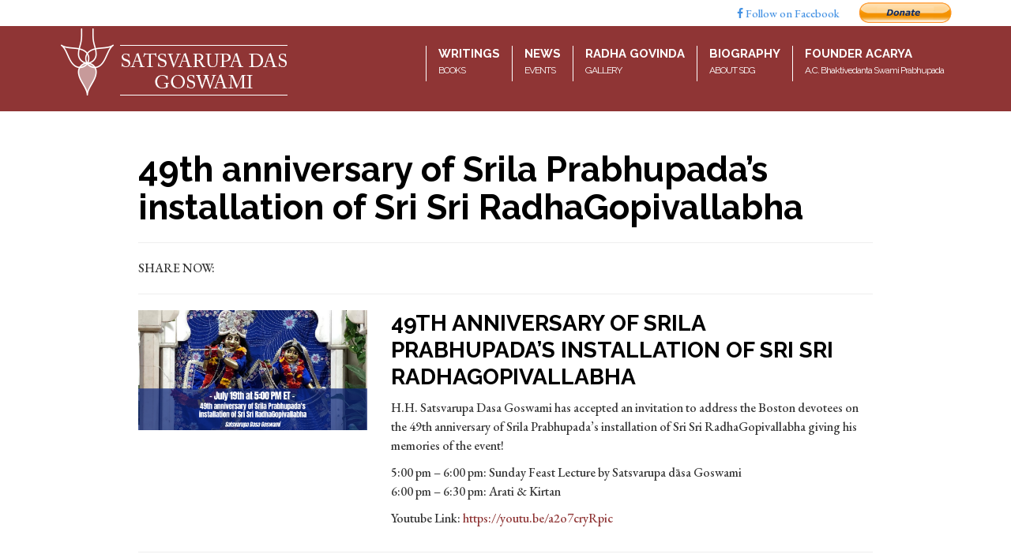

--- FILE ---
content_type: text/html; charset=UTF-8
request_url: https://satsvarupadasagoswami.com/sdgnews/49th-anniversary-of-srila-prabhupadas-installation-of-sri-sri-radha-gopivallabha/
body_size: 9860
content:
<!DOCTYPE html>
<html lang="en">

<head>
    <meta charset="UTF-8">
    <meta http-equiv="X-UA-Compatible" content="IE=edge">
    <meta name="viewport" content="width=device-width, initial-scale=1">
    <link rel="profile" href="https://gmpg.org/xfn/11">
    <link rel="pingback" href="https://satsvarupadasagoswami.com/xmlrpc.php">


    <!-- Bootstrap CSS -->
    <link href="https://satsvarupadasagoswami.com/wp-content/themes/goswami/css/bootstrap.min.css" rel="stylesheet">

    <!-- Font Awosome CSS -->
    <link href="https://satsvarupadasagoswami.com/wp-content/themes/goswami/css/font-awesome.min.css" rel="stylesheet">

    <!-- Main Style CSS -->
    <link href="https://satsvarupadasagoswami.com/wp-content/themes/goswami/style.css" rel="stylesheet">

    <!-- Google Fonts CSS -->
    <link href="https://fonts.googleapis.com/css?family=Inconsolata:400,700|Raleway:300,400,400i,500,600,700,800,900" rel="stylesheet">
    <link rel="preconnect" href="https://fonts.gstatic.com">
	<link href="https://fonts.googleapis.com/css2?family=EB+Garamond:ital,wght@0,400;0,500;0,600;0,700;0,800;1,400;1,500;1,600;1,700;1,800&display=swap" rel="stylesheet">


    <!-- HTML5 shim and Respond.js for IE8 support of HTML5 elements and media queries -->
    <!-- WARNING: Respond.js doesn't work if you view the page via file:// -->
    <!--[if lt IE 9]>
      <script src="https://oss.maxcdn.com/html5shiv/3.7.3/html5shiv.min.js"></script>
      <script src="https://oss.maxcdn.com/respond/1.4.2/respond.min.js"></script>
    <![endif]-->

    <meta name='robots' content='index, follow, max-image-preview:large, max-snippet:-1, max-video-preview:-1' />

	<!-- This site is optimized with the Yoast SEO plugin v21.1 - https://yoast.com/wordpress/plugins/seo/ -->
	<title>49th anniversary of Srila Prabhupada’s installation of Sri Sri RadhaGopivallabha</title>
	<meta name="description" content="H.H. Satsvarupa Dasa Goswami will start speaking at 5:00 pm EST Sunday, July 19th and is invited to speak until 6:00 pm." />
	<link rel="canonical" href="https://satsvarupadasagoswami.com/sdgnews/49th-anniversary-of-srila-prabhupadas-installation-of-sri-sri-radha-gopivallabha/" />
	<meta property="og:locale" content="en_US" />
	<meta property="og:type" content="article" />
	<meta property="og:title" content="49th anniversary of Srila Prabhupada’s installation of Sri Sri RadhaGopivallabha" />
	<meta property="og:description" content="H.H. Satsvarupa Dasa Goswami will start speaking at 5:00 pm EST Sunday, July 19th and is invited to speak until 6:00 pm." />
	<meta property="og:url" content="https://satsvarupadasagoswami.com/sdgnews/49th-anniversary-of-srila-prabhupadas-installation-of-sri-sri-radha-gopivallabha/" />
	<meta property="og:site_name" content="Satsvarupa dasa Goswami" />
	<meta property="article:modified_time" content="2020-08-08T13:31:55+00:00" />
	<meta property="og:image" content="https://satsvarupadasagoswami.com/wp-content/uploads/2020/07/SDG_Zoom_2020-07-19_02.png" />
	<meta name="twitter:card" content="summary_large_image" />
	<meta name="twitter:title" content="49th anniversary of Srila Prabhupada’s installation of Sri Sri RadhaGopivallabha" />
	<meta name="twitter:description" content="H.H. Satsvarupa Dasa Goswami will start speaking at 5:00 pm EST Sunday, July 19th and is invited to speak until 6:00 pm." />
	<meta name="twitter:image" content="https://satsvarupadasagoswami.com/wp-content/uploads/2020/07/SDG_Zoom_2020-07-19_02.png" />
	<script type="application/ld+json" class="yoast-schema-graph">{"@context":"https://schema.org","@graph":[{"@type":"WebPage","@id":"https://satsvarupadasagoswami.com/sdgnews/49th-anniversary-of-srila-prabhupadas-installation-of-sri-sri-radha-gopivallabha/","url":"https://satsvarupadasagoswami.com/sdgnews/49th-anniversary-of-srila-prabhupadas-installation-of-sri-sri-radha-gopivallabha/","name":"49th anniversary of Srila Prabhupada’s installation of Sri Sri RadhaGopivallabha","isPartOf":{"@id":"https://satsvarupadasagoswami.com/#website"},"primaryImageOfPage":{"@id":"https://satsvarupadasagoswami.com/sdgnews/49th-anniversary-of-srila-prabhupadas-installation-of-sri-sri-radha-gopivallabha/#primaryimage"},"image":{"@id":"https://satsvarupadasagoswami.com/sdgnews/49th-anniversary-of-srila-prabhupadas-installation-of-sri-sri-radha-gopivallabha/#primaryimage"},"thumbnailUrl":"https://satsvarupadasagoswami.com/wp-content/uploads/2020/07/SDG_Zoom_2020-07-19_02.png","datePublished":"2020-07-16T17:45:04+00:00","dateModified":"2020-08-08T13:31:55+00:00","description":"H.H. Satsvarupa Dasa Goswami will start speaking at 5:00 pm EST Sunday, July 19th and is invited to speak until 6:00 pm.","breadcrumb":{"@id":"https://satsvarupadasagoswami.com/sdgnews/49th-anniversary-of-srila-prabhupadas-installation-of-sri-sri-radha-gopivallabha/#breadcrumb"},"inLanguage":"en-US","potentialAction":[{"@type":"ReadAction","target":["https://satsvarupadasagoswami.com/sdgnews/49th-anniversary-of-srila-prabhupadas-installation-of-sri-sri-radha-gopivallabha/"]}]},{"@type":"ImageObject","inLanguage":"en-US","@id":"https://satsvarupadasagoswami.com/sdgnews/49th-anniversary-of-srila-prabhupadas-installation-of-sri-sri-radha-gopivallabha/#primaryimage","url":"https://satsvarupadasagoswami.com/wp-content/uploads/2020/07/SDG_Zoom_2020-07-19_02.png","contentUrl":"https://satsvarupadasagoswami.com/wp-content/uploads/2020/07/SDG_Zoom_2020-07-19_02.png","width":1200,"height":630},{"@type":"BreadcrumbList","@id":"https://satsvarupadasagoswami.com/sdgnews/49th-anniversary-of-srila-prabhupadas-installation-of-sri-sri-radha-gopivallabha/#breadcrumb","itemListElement":[{"@type":"ListItem","position":1,"name":"Home","item":"https://satsvarupadasagoswami.com/"},{"@type":"ListItem","position":2,"name":"News","item":"https://satsvarupadasagoswami.com/sdgnews/"},{"@type":"ListItem","position":3,"name":"49th anniversary of Srila Prabhupada’s installation of Sri Sri RadhaGopivallabha"}]},{"@type":"WebSite","@id":"https://satsvarupadasagoswami.com/#website","url":"https://satsvarupadasagoswami.com/","name":"Satsvarupa dasa Goswami","description":"The inner journey of SDG","publisher":{"@id":"https://satsvarupadasagoswami.com/#organization"},"potentialAction":[{"@type":"SearchAction","target":{"@type":"EntryPoint","urlTemplate":"https://satsvarupadasagoswami.com/?s={search_term_string}"},"query-input":"required name=search_term_string"}],"inLanguage":"en-US"},{"@type":"Organization","@id":"https://satsvarupadasagoswami.com/#organization","name":"Satsvarupa dasa Goswami","url":"https://satsvarupadasagoswami.com/","logo":{"@type":"ImageObject","inLanguage":"en-US","@id":"https://satsvarupadasagoswami.com/#/schema/logo/image/","url":"https://satsvarupadasagoswami.com/wp-content/uploads/2017/01/logo-SDG.png","contentUrl":"https://satsvarupadasagoswami.com/wp-content/uploads/2017/01/logo-SDG.png","width":301,"height":96,"caption":"Satsvarupa dasa Goswami"},"image":{"@id":"https://satsvarupadasagoswami.com/#/schema/logo/image/"}}]}</script>
	<!-- / Yoast SEO plugin. -->


<link rel="alternate" type="application/rss+xml" title="Satsvarupa dasa Goswami &raquo; Feed" href="https://satsvarupadasagoswami.com/feed/" />
<link rel="alternate" type="application/rss+xml" title="Satsvarupa dasa Goswami &raquo; Comments Feed" href="https://satsvarupadasagoswami.com/comments/feed/" />
<link rel="alternate" type="application/rss+xml" title="Satsvarupa dasa Goswami &raquo; 49th anniversary of Srila Prabhupada’s installation of Sri Sri RadhaGopivallabha Comments Feed" href="https://satsvarupadasagoswami.com/sdgnews/49th-anniversary-of-srila-prabhupadas-installation-of-sri-sri-radha-gopivallabha/feed/" />
		<!-- This site uses the Google Analytics by MonsterInsights plugin v9.11.1 - Using Analytics tracking - https://www.monsterinsights.com/ -->
		<!-- Note: MonsterInsights is not currently configured on this site. The site owner needs to authenticate with Google Analytics in the MonsterInsights settings panel. -->
					<!-- No tracking code set -->
				<!-- / Google Analytics by MonsterInsights -->
		<script type="text/javascript">
window._wpemojiSettings = {"baseUrl":"https:\/\/s.w.org\/images\/core\/emoji\/14.0.0\/72x72\/","ext":".png","svgUrl":"https:\/\/s.w.org\/images\/core\/emoji\/14.0.0\/svg\/","svgExt":".svg","source":{"concatemoji":"https:\/\/satsvarupadasagoswami.com\/wp-includes\/js\/wp-emoji-release.min.js?ver=6.1.9"}};
/*! This file is auto-generated */
!function(e,a,t){var n,r,o,i=a.createElement("canvas"),p=i.getContext&&i.getContext("2d");function s(e,t){var a=String.fromCharCode,e=(p.clearRect(0,0,i.width,i.height),p.fillText(a.apply(this,e),0,0),i.toDataURL());return p.clearRect(0,0,i.width,i.height),p.fillText(a.apply(this,t),0,0),e===i.toDataURL()}function c(e){var t=a.createElement("script");t.src=e,t.defer=t.type="text/javascript",a.getElementsByTagName("head")[0].appendChild(t)}for(o=Array("flag","emoji"),t.supports={everything:!0,everythingExceptFlag:!0},r=0;r<o.length;r++)t.supports[o[r]]=function(e){if(p&&p.fillText)switch(p.textBaseline="top",p.font="600 32px Arial",e){case"flag":return s([127987,65039,8205,9895,65039],[127987,65039,8203,9895,65039])?!1:!s([55356,56826,55356,56819],[55356,56826,8203,55356,56819])&&!s([55356,57332,56128,56423,56128,56418,56128,56421,56128,56430,56128,56423,56128,56447],[55356,57332,8203,56128,56423,8203,56128,56418,8203,56128,56421,8203,56128,56430,8203,56128,56423,8203,56128,56447]);case"emoji":return!s([129777,127995,8205,129778,127999],[129777,127995,8203,129778,127999])}return!1}(o[r]),t.supports.everything=t.supports.everything&&t.supports[o[r]],"flag"!==o[r]&&(t.supports.everythingExceptFlag=t.supports.everythingExceptFlag&&t.supports[o[r]]);t.supports.everythingExceptFlag=t.supports.everythingExceptFlag&&!t.supports.flag,t.DOMReady=!1,t.readyCallback=function(){t.DOMReady=!0},t.supports.everything||(n=function(){t.readyCallback()},a.addEventListener?(a.addEventListener("DOMContentLoaded",n,!1),e.addEventListener("load",n,!1)):(e.attachEvent("onload",n),a.attachEvent("onreadystatechange",function(){"complete"===a.readyState&&t.readyCallback()})),(e=t.source||{}).concatemoji?c(e.concatemoji):e.wpemoji&&e.twemoji&&(c(e.twemoji),c(e.wpemoji)))}(window,document,window._wpemojiSettings);
</script>
<style type="text/css">
img.wp-smiley,
img.emoji {
	display: inline !important;
	border: none !important;
	box-shadow: none !important;
	height: 1em !important;
	width: 1em !important;
	margin: 0 0.07em !important;
	vertical-align: -0.1em !important;
	background: none !important;
	padding: 0 !important;
}
</style>
	<link rel='stylesheet' id='wp-block-library-css' href='https://satsvarupadasagoswami.com/wp-includes/css/dist/block-library/style.min.css?ver=6.1.9' type='text/css' media='all' />
<link rel='stylesheet' id='classic-theme-styles-css' href='https://satsvarupadasagoswami.com/wp-includes/css/classic-themes.min.css?ver=1' type='text/css' media='all' />
<style id='global-styles-inline-css' type='text/css'>
body{--wp--preset--color--black: #000000;--wp--preset--color--cyan-bluish-gray: #abb8c3;--wp--preset--color--white: #ffffff;--wp--preset--color--pale-pink: #f78da7;--wp--preset--color--vivid-red: #cf2e2e;--wp--preset--color--luminous-vivid-orange: #ff6900;--wp--preset--color--luminous-vivid-amber: #fcb900;--wp--preset--color--light-green-cyan: #7bdcb5;--wp--preset--color--vivid-green-cyan: #00d084;--wp--preset--color--pale-cyan-blue: #8ed1fc;--wp--preset--color--vivid-cyan-blue: #0693e3;--wp--preset--color--vivid-purple: #9b51e0;--wp--preset--gradient--vivid-cyan-blue-to-vivid-purple: linear-gradient(135deg,rgba(6,147,227,1) 0%,rgb(155,81,224) 100%);--wp--preset--gradient--light-green-cyan-to-vivid-green-cyan: linear-gradient(135deg,rgb(122,220,180) 0%,rgb(0,208,130) 100%);--wp--preset--gradient--luminous-vivid-amber-to-luminous-vivid-orange: linear-gradient(135deg,rgba(252,185,0,1) 0%,rgba(255,105,0,1) 100%);--wp--preset--gradient--luminous-vivid-orange-to-vivid-red: linear-gradient(135deg,rgba(255,105,0,1) 0%,rgb(207,46,46) 100%);--wp--preset--gradient--very-light-gray-to-cyan-bluish-gray: linear-gradient(135deg,rgb(238,238,238) 0%,rgb(169,184,195) 100%);--wp--preset--gradient--cool-to-warm-spectrum: linear-gradient(135deg,rgb(74,234,220) 0%,rgb(151,120,209) 20%,rgb(207,42,186) 40%,rgb(238,44,130) 60%,rgb(251,105,98) 80%,rgb(254,248,76) 100%);--wp--preset--gradient--blush-light-purple: linear-gradient(135deg,rgb(255,206,236) 0%,rgb(152,150,240) 100%);--wp--preset--gradient--blush-bordeaux: linear-gradient(135deg,rgb(254,205,165) 0%,rgb(254,45,45) 50%,rgb(107,0,62) 100%);--wp--preset--gradient--luminous-dusk: linear-gradient(135deg,rgb(255,203,112) 0%,rgb(199,81,192) 50%,rgb(65,88,208) 100%);--wp--preset--gradient--pale-ocean: linear-gradient(135deg,rgb(255,245,203) 0%,rgb(182,227,212) 50%,rgb(51,167,181) 100%);--wp--preset--gradient--electric-grass: linear-gradient(135deg,rgb(202,248,128) 0%,rgb(113,206,126) 100%);--wp--preset--gradient--midnight: linear-gradient(135deg,rgb(2,3,129) 0%,rgb(40,116,252) 100%);--wp--preset--duotone--dark-grayscale: url('#wp-duotone-dark-grayscale');--wp--preset--duotone--grayscale: url('#wp-duotone-grayscale');--wp--preset--duotone--purple-yellow: url('#wp-duotone-purple-yellow');--wp--preset--duotone--blue-red: url('#wp-duotone-blue-red');--wp--preset--duotone--midnight: url('#wp-duotone-midnight');--wp--preset--duotone--magenta-yellow: url('#wp-duotone-magenta-yellow');--wp--preset--duotone--purple-green: url('#wp-duotone-purple-green');--wp--preset--duotone--blue-orange: url('#wp-duotone-blue-orange');--wp--preset--font-size--small: 13px;--wp--preset--font-size--medium: 20px;--wp--preset--font-size--large: 36px;--wp--preset--font-size--x-large: 42px;--wp--preset--spacing--20: 0.44rem;--wp--preset--spacing--30: 0.67rem;--wp--preset--spacing--40: 1rem;--wp--preset--spacing--50: 1.5rem;--wp--preset--spacing--60: 2.25rem;--wp--preset--spacing--70: 3.38rem;--wp--preset--spacing--80: 5.06rem;}:where(.is-layout-flex){gap: 0.5em;}body .is-layout-flow > .alignleft{float: left;margin-inline-start: 0;margin-inline-end: 2em;}body .is-layout-flow > .alignright{float: right;margin-inline-start: 2em;margin-inline-end: 0;}body .is-layout-flow > .aligncenter{margin-left: auto !important;margin-right: auto !important;}body .is-layout-constrained > .alignleft{float: left;margin-inline-start: 0;margin-inline-end: 2em;}body .is-layout-constrained > .alignright{float: right;margin-inline-start: 2em;margin-inline-end: 0;}body .is-layout-constrained > .aligncenter{margin-left: auto !important;margin-right: auto !important;}body .is-layout-constrained > :where(:not(.alignleft):not(.alignright):not(.alignfull)){max-width: var(--wp--style--global--content-size);margin-left: auto !important;margin-right: auto !important;}body .is-layout-constrained > .alignwide{max-width: var(--wp--style--global--wide-size);}body .is-layout-flex{display: flex;}body .is-layout-flex{flex-wrap: wrap;align-items: center;}body .is-layout-flex > *{margin: 0;}:where(.wp-block-columns.is-layout-flex){gap: 2em;}.has-black-color{color: var(--wp--preset--color--black) !important;}.has-cyan-bluish-gray-color{color: var(--wp--preset--color--cyan-bluish-gray) !important;}.has-white-color{color: var(--wp--preset--color--white) !important;}.has-pale-pink-color{color: var(--wp--preset--color--pale-pink) !important;}.has-vivid-red-color{color: var(--wp--preset--color--vivid-red) !important;}.has-luminous-vivid-orange-color{color: var(--wp--preset--color--luminous-vivid-orange) !important;}.has-luminous-vivid-amber-color{color: var(--wp--preset--color--luminous-vivid-amber) !important;}.has-light-green-cyan-color{color: var(--wp--preset--color--light-green-cyan) !important;}.has-vivid-green-cyan-color{color: var(--wp--preset--color--vivid-green-cyan) !important;}.has-pale-cyan-blue-color{color: var(--wp--preset--color--pale-cyan-blue) !important;}.has-vivid-cyan-blue-color{color: var(--wp--preset--color--vivid-cyan-blue) !important;}.has-vivid-purple-color{color: var(--wp--preset--color--vivid-purple) !important;}.has-black-background-color{background-color: var(--wp--preset--color--black) !important;}.has-cyan-bluish-gray-background-color{background-color: var(--wp--preset--color--cyan-bluish-gray) !important;}.has-white-background-color{background-color: var(--wp--preset--color--white) !important;}.has-pale-pink-background-color{background-color: var(--wp--preset--color--pale-pink) !important;}.has-vivid-red-background-color{background-color: var(--wp--preset--color--vivid-red) !important;}.has-luminous-vivid-orange-background-color{background-color: var(--wp--preset--color--luminous-vivid-orange) !important;}.has-luminous-vivid-amber-background-color{background-color: var(--wp--preset--color--luminous-vivid-amber) !important;}.has-light-green-cyan-background-color{background-color: var(--wp--preset--color--light-green-cyan) !important;}.has-vivid-green-cyan-background-color{background-color: var(--wp--preset--color--vivid-green-cyan) !important;}.has-pale-cyan-blue-background-color{background-color: var(--wp--preset--color--pale-cyan-blue) !important;}.has-vivid-cyan-blue-background-color{background-color: var(--wp--preset--color--vivid-cyan-blue) !important;}.has-vivid-purple-background-color{background-color: var(--wp--preset--color--vivid-purple) !important;}.has-black-border-color{border-color: var(--wp--preset--color--black) !important;}.has-cyan-bluish-gray-border-color{border-color: var(--wp--preset--color--cyan-bluish-gray) !important;}.has-white-border-color{border-color: var(--wp--preset--color--white) !important;}.has-pale-pink-border-color{border-color: var(--wp--preset--color--pale-pink) !important;}.has-vivid-red-border-color{border-color: var(--wp--preset--color--vivid-red) !important;}.has-luminous-vivid-orange-border-color{border-color: var(--wp--preset--color--luminous-vivid-orange) !important;}.has-luminous-vivid-amber-border-color{border-color: var(--wp--preset--color--luminous-vivid-amber) !important;}.has-light-green-cyan-border-color{border-color: var(--wp--preset--color--light-green-cyan) !important;}.has-vivid-green-cyan-border-color{border-color: var(--wp--preset--color--vivid-green-cyan) !important;}.has-pale-cyan-blue-border-color{border-color: var(--wp--preset--color--pale-cyan-blue) !important;}.has-vivid-cyan-blue-border-color{border-color: var(--wp--preset--color--vivid-cyan-blue) !important;}.has-vivid-purple-border-color{border-color: var(--wp--preset--color--vivid-purple) !important;}.has-vivid-cyan-blue-to-vivid-purple-gradient-background{background: var(--wp--preset--gradient--vivid-cyan-blue-to-vivid-purple) !important;}.has-light-green-cyan-to-vivid-green-cyan-gradient-background{background: var(--wp--preset--gradient--light-green-cyan-to-vivid-green-cyan) !important;}.has-luminous-vivid-amber-to-luminous-vivid-orange-gradient-background{background: var(--wp--preset--gradient--luminous-vivid-amber-to-luminous-vivid-orange) !important;}.has-luminous-vivid-orange-to-vivid-red-gradient-background{background: var(--wp--preset--gradient--luminous-vivid-orange-to-vivid-red) !important;}.has-very-light-gray-to-cyan-bluish-gray-gradient-background{background: var(--wp--preset--gradient--very-light-gray-to-cyan-bluish-gray) !important;}.has-cool-to-warm-spectrum-gradient-background{background: var(--wp--preset--gradient--cool-to-warm-spectrum) !important;}.has-blush-light-purple-gradient-background{background: var(--wp--preset--gradient--blush-light-purple) !important;}.has-blush-bordeaux-gradient-background{background: var(--wp--preset--gradient--blush-bordeaux) !important;}.has-luminous-dusk-gradient-background{background: var(--wp--preset--gradient--luminous-dusk) !important;}.has-pale-ocean-gradient-background{background: var(--wp--preset--gradient--pale-ocean) !important;}.has-electric-grass-gradient-background{background: var(--wp--preset--gradient--electric-grass) !important;}.has-midnight-gradient-background{background: var(--wp--preset--gradient--midnight) !important;}.has-small-font-size{font-size: var(--wp--preset--font-size--small) !important;}.has-medium-font-size{font-size: var(--wp--preset--font-size--medium) !important;}.has-large-font-size{font-size: var(--wp--preset--font-size--large) !important;}.has-x-large-font-size{font-size: var(--wp--preset--font-size--x-large) !important;}
.wp-block-navigation a:where(:not(.wp-element-button)){color: inherit;}
:where(.wp-block-columns.is-layout-flex){gap: 2em;}
.wp-block-pullquote{font-size: 1.5em;line-height: 1.6;}
</style>
<link rel='stylesheet' id='uaf_client_css-css' href='https://satsvarupadasagoswami.com/wp-content/uploads/useanyfont/uaf.css?ver=1764322862' type='text/css' media='all' />
<link rel='stylesheet' id='wp-pagenavi-css' href='https://satsvarupadasagoswami.com/wp-content/plugins/wp-pagenavi/pagenavi-css.css?ver=2.70' type='text/css' media='all' />
<script type='text/javascript' src='https://satsvarupadasagoswami.com/wp-includes/js/jquery/jquery.min.js?ver=3.6.1' id='jquery-core-js'></script>
<script type='text/javascript' src='https://satsvarupadasagoswami.com/wp-includes/js/jquery/jquery-migrate.min.js?ver=3.3.2' id='jquery-migrate-js'></script>
<link rel="https://api.w.org/" href="https://satsvarupadasagoswami.com/wp-json/" /><link rel="EditURI" type="application/rsd+xml" title="RSD" href="https://satsvarupadasagoswami.com/xmlrpc.php?rsd" />
<link rel="wlwmanifest" type="application/wlwmanifest+xml" href="https://satsvarupadasagoswami.com/wp-includes/wlwmanifest.xml" />
<meta name="generator" content="WordPress 6.1.9" />
<link rel='shortlink' href='https://satsvarupadasagoswami.com/?p=2624' />
<link rel="alternate" type="application/json+oembed" href="https://satsvarupadasagoswami.com/wp-json/oembed/1.0/embed?url=https%3A%2F%2Fsatsvarupadasagoswami.com%2Fsdgnews%2F49th-anniversary-of-srila-prabhupadas-installation-of-sri-sri-radha-gopivallabha%2F" />
<link rel="alternate" type="text/xml+oembed" href="https://satsvarupadasagoswami.com/wp-json/oembed/1.0/embed?url=https%3A%2F%2Fsatsvarupadasagoswami.com%2Fsdgnews%2F49th-anniversary-of-srila-prabhupadas-installation-of-sri-sri-radha-gopivallabha%2F&#038;format=xml" />
 <style> .ppw-ppf-input-container { background-color: !important; padding: px!important; border-radius: px!important; } .ppw-ppf-input-container div.ppw-ppf-headline { font-size: px!important; font-weight: !important; color: !important; } .ppw-ppf-input-container div.ppw-ppf-desc { font-size: px!important; font-weight: !important; color: !important; } .ppw-ppf-input-container label.ppw-pwd-label { font-size: px!important; font-weight: !important; color: !important; } div.ppwp-wrong-pw-error { font-size: px!important; font-weight: !important; color: #dc3232!important; background: !important; } .ppw-ppf-input-container input[type='submit'] { color: !important; background: !important; } .ppw-ppf-input-container input[type='submit']:hover { color: !important; background: !important; } .ppw-ppf-desc-below { font-size: px!important; font-weight: !important; color: !important; } </style>  <style> .ppw-form { background-color: !important; padding: px!important; border-radius: px!important; } .ppw-headline.ppw-pcp-pf-headline { font-size: px!important; font-weight: !important; color: !important; } .ppw-description.ppw-pcp-pf-desc { font-size: px!important; font-weight: !important; color: !important; } .ppw-pcp-pf-desc-above-btn { display: block; } .ppw-pcp-pf-desc-below-form { font-size: px!important; font-weight: !important; color: !important; } .ppw-input label.ppw-pcp-password-label { font-size: px!important; font-weight: !important; color: !important; } .ppw-form input[type='submit'] { color: !important; background: !important; } .ppw-form input[type='submit']:hover { color: !important; background: !important; } div.ppw-error.ppw-pcp-pf-error-msg { font-size: px!important; font-weight: !important; color: #dc3232!important; background: !important; } </style> <style type="text/css">.recentcomments a{display:inline !important;padding:0 !important;margin:0 !important;}</style><link rel="icon" href="https://satsvarupadasagoswami.com/wp-content/uploads/2016/10/cropped-satsvarupadasagoswami_logo-150x150.png" sizes="32x32" />
<link rel="icon" href="https://satsvarupadasagoswami.com/wp-content/uploads/2016/10/cropped-satsvarupadasagoswami_logo-220x220.png" sizes="192x192" />
<link rel="apple-touch-icon" href="https://satsvarupadasagoswami.com/wp-content/uploads/2016/10/cropped-satsvarupadasagoswami_logo-220x220.png" />
<meta name="msapplication-TileImage" content="https://satsvarupadasagoswami.com/wp-content/uploads/2016/10/cropped-satsvarupadasagoswami_logo-300x300.png" />
</head>

<body class="sdgnews-template-default single single-sdgnews postid-2624 wp-custom-logo">

    <!-- Facebook JavaScript Code -->
    <div id="fb-root"></div>
    <script>
        (function (d, s, id) {
            var js, fjs = d.getElementsByTagName(s)[0];
            if (d.getElementById(id)) return;
            js = d.createElement(s);
            js.id = id;
            js.src = "//connect.facebook.net/en_US/sdk.js#xfbml=1&version=v2.8&appId=578377418990317";
            fjs.parentNode.insertBefore(js, fjs);
        }(document, 'script', 'facebook-jssdk'));
    </script>
    <!-- end facebook javascript code -->

    <!-- Header Top -->
    <section class="header-top">
        <div class="container">
            <div class="row">
                <div class="col-sm-12">
                    <ul class="social-top">
                     
                     
                        <li><a href="https://www.facebook.com/SDG.SatsvarupaDasaGoswami/" target="_blank" class="fb"><i class="fa fa-facebook"></i> Follow on Facebook</a></li>
                                         
<!--
                                            <li><a href="https://satsvarupadasagoswami.com/feed/" class="rs"><i class="fa fa-rss"></i> Keep update</a></li>
					-->
					
						<li class="btn-paypal">
							<form action="https://www.paypal.com/cgi-bin/webscr" method="post" target="_top">
							<input type="hidden" name="cmd" value="_s-xclick">
							<input type="hidden" name="hosted_button_id" value="534G2SLLLC2Z2">
							<input type="image" src="https://satsvarupadasagoswami.com/wp-content/themes/goswami/images/donate_pp.png" width="120px" border="0" name="submit" alt="PayPal - The safer, easier way to pay online!">
							<img alt="" border="0" src="https://www.paypalobjects.com/en_US/i/scr/pixel.gif" width="1" height="1">
							</form>
						</li>
                        
                    </ul>
                </div>
            </div>
        </div>
    </section>
    <!-- end header top -->

    <!-- Main Header -->
    <header id="header">
     
             <section class="header-nav header-nav2">
               
            <div class="container">
                <div class="navbar-header">
                    <button type="button" class="navbar-toggle collapsed" data-toggle="collapse" data-target="#navbar" aria-expanded="false">
                        <span class="icon-bar"></span>
                        <span class="icon-bar"></span>
                        <span class="icon-bar"></span>
                    </button>
                    <!--logo image -->
                    
                                        
                    <a class="navbar-brand" href="https://satsvarupadasagoswami.com/"><img src="https://satsvarupadasagoswami.com/wp-content/uploads/2017/01/logo-SDG.png" alt="Satsvarupa dasa Goswami" class="img-responsive"></a>
                </div>
                
                 <div id="navbar" class="collapse navbar-collapse"><ul id="menu-main" class="nav navbar-nav navbar-right"><li id="menu-item-848" class="menu-item menu-item-type-custom menu-item-object-custom menu-item-848"><a title="Writings" href="https://satsvarupadasagoswami.com/sdgbook/" data-ps2id-api="true">Writings<br><span>BOOKS</span></a></li>
<li id="menu-item-1096" class="menu-item menu-item-type-custom menu-item-object-custom menu-item-1096"><a title="NEWS" href="https://satsvarupadasagoswami.com/sdgnews" data-ps2id-api="true">NEWS<br><span>EVENTS</span></a></li>
<li id="menu-item-2318" class="menu-item menu-item-type-post_type menu-item-object-page menu-item-2318"><a title="RADHA GOVINDA" href="https://satsvarupadasagoswami.com/gallery/" data-ps2id-api="true">RADHA GOVINDA<br><span>GALLERY</span></a></li>
<li id="menu-item-100" class="menu-item menu-item-type-post_type menu-item-object-page menu-item-100"><a title="Biography" href="https://satsvarupadasagoswami.com/sdg-biography/" data-ps2id-api="true">Biography<br><span>ABOUT SDG</span></a></li>
<li id="menu-item-99" class="menu-item menu-item-type-post_type menu-item-object-page menu-item-99"><a title="Founder Acarya" href="https://satsvarupadasagoswami.com/sp-biography/" data-ps2id-api="true">Founder Acarya<br><span>A.C. Bhaktivedanta Swami Prabhupada</span></a></li>
</ul></div>                
            </div>
        </section>
        
        
    </header>
    <!-- end main header -->

    <!-- Wrapper Section -->
    <section id="wrapper">
        <div class="container container-wrap">
            <!-- Poem Details -->
            <div class="row">
                <div class="col-sm-12">
                    <div class="blog-details">
                        
                                            <h2 class="sp-title">49th anniversary of Srila Prabhupada’s installation of Sri Sri RadhaGopivallabha</h2>

                        <hr>
                        <div class="blog-share">
	                        <span>SHARE NOW: 
                            <!-- Go to www.addthis.com/dashboard to customize your tools -->
	                            <span class="addthis_inline_share_toolbox"></span>
                            </span>
                        </div>
                        <hr>
                        

                        <div class="row">
                            <div class="col-sm-4">
                                <div class="thum">
	                                
									<img width="1024" height="538" src="https://satsvarupadasagoswami.com/wp-content/uploads/2020/07/SDG_Zoom_2020-07-19_02-1024x538.png" class="img-responsive wp-post-image" alt="" decoding="async" srcset="https://satsvarupadasagoswami.com/wp-content/uploads/2020/07/SDG_Zoom_2020-07-19_02-1024x538.png 1024w, https://satsvarupadasagoswami.com/wp-content/uploads/2020/07/SDG_Zoom_2020-07-19_02-300x158.png 300w, https://satsvarupadasagoswami.com/wp-content/uploads/2020/07/SDG_Zoom_2020-07-19_02-768x403.png 768w, https://satsvarupadasagoswami.com/wp-content/uploads/2020/07/SDG_Zoom_2020-07-19_02.png 1200w" sizes="(max-width: 1024px) 100vw, 1024px" />
                                </div>
                            </div>
                            <div class="col-sm-8">
                                <div class="details">
                                    <h2 class="title">49th anniversary of Srila Prabhupada’s installation of Sri Sri RadhaGopivallabha</h2>
									
                                    <p>H.H. Satsvarupa Dasa Goswami has accepted an invitation to address the Boston devotees on the 49th anniversary of Srila Prabhupada’s installation of Sri Sri RadhaGopivallabha giving his memories of the event!</p>
<p>5:00 pm &#8211; 6:00 pm: Sunday Feast Lecture by Satsvarupa dāsa Goswami<br />
6:00 pm &#8211; 6:30 pm: Arati &amp; Kirtan</p>
<p>Youtube Link: <a href="https://youtu.be/a2o7cryRpic" target="_blank" rel="noopener noreferrer">https://youtu.be/a2o7cryRpic</a></p>
                                    
                                </div>
                                
                            </div>
                        </div>

                        <hr>
                        <div class="blog-share">
                            <!-- Go to www.addthis.com/dashboard to customize your tools -->
                            <div class="addthis_inline_share_toolbox"></div>
                        </div>
                        <hr>
                    </div>
                </div>
            </div>
            <!-- end poem details -->

            <!-- Related Poem -->
            <div class="row">
                <div class="col-sm-12">
                    <div class="related-poem">					
                        <div class="row row-poem">
						
						                               
                        </div>
                    </div>
                </div>
            </div>
            <!-- end related poem -->
        </div>
    </section>
    <!-- end wrapper section -->

    <!-- Comment Section -->
        <section class="comment-sec">
        <div class="container">
            <div class="row">
                <div class="col-sm-8 col-sm-offset-2">
                    <h2 class="title">Leave Comments</h2>
                     
<div id="comments" class="comments-area">
 
        
    <hr>
    	<div id="respond" class="comment-respond">
		<h3 id="reply-title" class="comment-reply-title">Leave a Reply <small><a rel="nofollow" id="cancel-comment-reply-link" href="/sdgnews/49th-anniversary-of-srila-prabhupadas-installation-of-sri-sri-radha-gopivallabha/#respond" style="display:none;">Cancel reply</a></small></h3><form action="https://satsvarupadasagoswami.com/wp-comments-post.php" method="post" id="commentform" class="comment-form" novalidate><p class="comment-notes"><span id="email-notes">Your email address will not be published.</span> <span class="required-field-message">Required fields are marked <span class="required">*</span></span></p><p class="comment-form-comment"><label for="comment">Comment <span class="required">*</span></label> <textarea autocomplete="new-password"  id="i8ecd8a4c0"  name="i8ecd8a4c0"   cols="45" rows="8" maxlength="65525" required></textarea><textarea id="comment" aria-label="hp-comment" aria-hidden="true" name="comment" autocomplete="new-password" style="padding:0 !important;clip:rect(1px, 1px, 1px, 1px) !important;position:absolute !important;white-space:nowrap !important;height:1px !important;width:1px !important;overflow:hidden !important;" tabindex="-1"></textarea><script data-noptimize>document.getElementById("comment").setAttribute( "id", "a71c63aff211d59fbb6589cd69f8b3a2" );document.getElementById("i8ecd8a4c0").setAttribute( "id", "comment" );</script></p><p class="comment-form-author"><label for="author">Name <span class="required">*</span></label> <input id="author" name="author" type="text" value="" size="30" maxlength="245" autocomplete="name" required /></p>
<p class="comment-form-email"><label for="email">Email <span class="required">*</span></label> <input id="email" name="email" type="email" value="" size="30" maxlength="100" aria-describedby="email-notes" autocomplete="email" required /></p>
<p class="comment-form-url"><label for="url">Website</label> <input id="url" name="url" type="url" value="" size="30" maxlength="200" autocomplete="url" /></p>
<p class="comment-form-cookies-consent"><input id="wp-comment-cookies-consent" name="wp-comment-cookies-consent" type="checkbox" value="yes" /> <label for="wp-comment-cookies-consent">Save my name, email, and website in this browser for the next time I comment.</label></p>
<p class="form-submit"><input name="submit" type="submit" id="submit" class="submit" value="Post Comment" /> <input type='hidden' name='comment_post_ID' value='2624' id='comment_post_ID' />
<input type='hidden' name='comment_parent' id='comment_parent' value='0' />
</p></form>	</div><!-- #respond -->
	 
</div><!-- #comments -->
                </div>
            </div>
        </div>
    </section>
        <!-- end comment section -->

    <!-- Footer Section -->
    <footer id="footer">
        <div class="container">
            <div class="row">
                <div class="col-sm-12">
                    <!-- copyright text -->
                    
                     
                        <p class="copyright">2022 Copyright © All Right Reserved to H.H. Satsvarupa Dasa Goswami</p>
                                        
                </div>
            </div>
        </div>
    </footer>
    <!-- end footer Section -->


    <!-- Main jQuery -->
    <script src="https://ajax.googleapis.com/ajax/libs/jquery/1.12.4/jquery.min.js"></script>

    <!-- Bootstrap JS -->
    <script src="https://satsvarupadasagoswami.com/wp-content/themes/goswami/js/bootstrap.min.js"></script>

    <!-- Custom Script JS -->
    <script src="https://satsvarupadasagoswami.com/wp-content/themes/goswami/js/script.js"></script>

    <!-- Go to www.addthis.com/dashboard to customize your tools --> 
    <script type="text/javascript" src="//s7.addthis.com/js/300/addthis_widget.js#pubid=ra-5873c998fb2386a7"></script> 

    <script type='text/javascript' id='3d-flip-book-client-locale-loader-js-extra'>
/* <![CDATA[ */
var FB3D_CLIENT_LOCALE = {"ajaxurl":"https:\/\/satsvarupadasagoswami.com\/wp-admin\/admin-ajax.php","dictionary":{"Table of contents":"Table of contents","Close":"Close","Bookmarks":"Bookmarks","Thumbnails":"Thumbnails","Search":"Search","Share":"Share","Facebook":"Facebook","Twitter":"Twitter","Email":"Email","Play":"Play","Previous page":"Previous page","Next page":"Next page","Zoom in":"Zoom in","Zoom out":"Zoom out","Fit view":"Fit view","Auto play":"Auto play","Full screen":"Full screen","More":"More","Smart pan":"Smart pan","Single page":"Single page","Sounds":"Sounds","Stats":"Stats","Print":"Print","Download":"Download","Goto first page":"Goto first page","Goto last page":"Goto last page"},"images":"https:\/\/satsvarupadasagoswami.com\/wp-content\/plugins\/interactive-3d-flipbook-powered-physics-engine\/assets\/images\/","jsData":{"urls":[],"posts":{"ids_mis":[],"ids":[]},"pages":[],"firstPages":[],"bookCtrlProps":[],"bookTemplates":[]},"key":"3d-flip-book","pdfJS":{"pdfJsLib":"https:\/\/satsvarupadasagoswami.com\/wp-content\/plugins\/interactive-3d-flipbook-powered-physics-engine\/assets\/js\/pdf.min.js?ver=4.3.136","pdfJsWorker":"https:\/\/satsvarupadasagoswami.com\/wp-content\/plugins\/interactive-3d-flipbook-powered-physics-engine\/assets\/js\/pdf.worker.js?ver=4.3.136","stablePdfJsLib":"https:\/\/satsvarupadasagoswami.com\/wp-content\/plugins\/interactive-3d-flipbook-powered-physics-engine\/assets\/js\/stable\/pdf.min.js?ver=2.5.207","stablePdfJsWorker":"https:\/\/satsvarupadasagoswami.com\/wp-content\/plugins\/interactive-3d-flipbook-powered-physics-engine\/assets\/js\/stable\/pdf.worker.js?ver=2.5.207","pdfJsCMapUrl":"https:\/\/satsvarupadasagoswami.com\/wp-content\/plugins\/interactive-3d-flipbook-powered-physics-engine\/assets\/cmaps\/"},"cacheurl":"https:\/\/satsvarupadasagoswami.com\/wp-content\/uploads\/3d-flip-book\/cache\/","pluginsurl":"https:\/\/satsvarupadasagoswami.com\/wp-content\/plugins\/","pluginurl":"https:\/\/satsvarupadasagoswami.com\/wp-content\/plugins\/interactive-3d-flipbook-powered-physics-engine\/","thumbnailSize":{"width":"150","height":"150"},"version":"1.16.17"};
/* ]]> */
</script>
<script type='text/javascript' src='https://satsvarupadasagoswami.com/wp-content/plugins/interactive-3d-flipbook-powered-physics-engine/assets/js/client-locale-loader.js?ver=1.16.17' id='3d-flip-book-client-locale-loader-js'></script>
<script type='text/javascript' id='page-scroll-to-id-plugin-script-js-extra'>
/* <![CDATA[ */
var mPS2id_params = {"instances":{"mPS2id_instance_0":{"selector":"a[rel='m_PageScroll2id']","autoSelectorMenuLinks":"true","excludeSelector":"a[href^='#tab-'], a[href^='#tabs-'], a[data-toggle]:not([data-toggle='tooltip']), a[data-slide], a[data-vc-tabs], a[data-vc-accordion], a.screen-reader-text.skip-link","scrollSpeed":1000,"autoScrollSpeed":"true","scrollEasing":"easeInOutQuint","scrollingEasing":"easeOutQuint","forceScrollEasing":"false","pageEndSmoothScroll":"true","stopScrollOnUserAction":"false","autoCorrectScroll":"false","autoCorrectScrollExtend":"false","layout":"vertical","offset":0,"dummyOffset":"false","highlightSelector":"","clickedClass":"mPS2id-clicked","targetClass":"mPS2id-target","highlightClass":"mPS2id-highlight","forceSingleHighlight":"false","keepHighlightUntilNext":"false","highlightByNextTarget":"false","appendHash":"false","scrollToHash":"true","scrollToHashForAll":"true","scrollToHashDelay":0,"scrollToHashUseElementData":"true","scrollToHashRemoveUrlHash":"false","disablePluginBelow":0,"adminDisplayWidgetsId":"true","adminTinyMCEbuttons":"true","unbindUnrelatedClickEvents":"false","unbindUnrelatedClickEventsSelector":"","normalizeAnchorPointTargets":"false","encodeLinks":"false"}},"total_instances":"1","shortcode_class":"_ps2id"};
/* ]]> */
</script>
<script type='text/javascript' src='https://satsvarupadasagoswami.com/wp-content/plugins/page-scroll-to-id/js/page-scroll-to-id.min.js?ver=1.7.9' id='page-scroll-to-id-plugin-script-js'></script>
<script defer src="https://static.cloudflareinsights.com/beacon.min.js/vcd15cbe7772f49c399c6a5babf22c1241717689176015" integrity="sha512-ZpsOmlRQV6y907TI0dKBHq9Md29nnaEIPlkf84rnaERnq6zvWvPUqr2ft8M1aS28oN72PdrCzSjY4U6VaAw1EQ==" data-cf-beacon='{"version":"2024.11.0","token":"a7d8317ebf2d4857b4a6c9b13cd5feb3","r":1,"server_timing":{"name":{"cfCacheStatus":true,"cfEdge":true,"cfExtPri":true,"cfL4":true,"cfOrigin":true,"cfSpeedBrain":true},"location_startswith":null}}' crossorigin="anonymous"></script>
</body>

</html>
